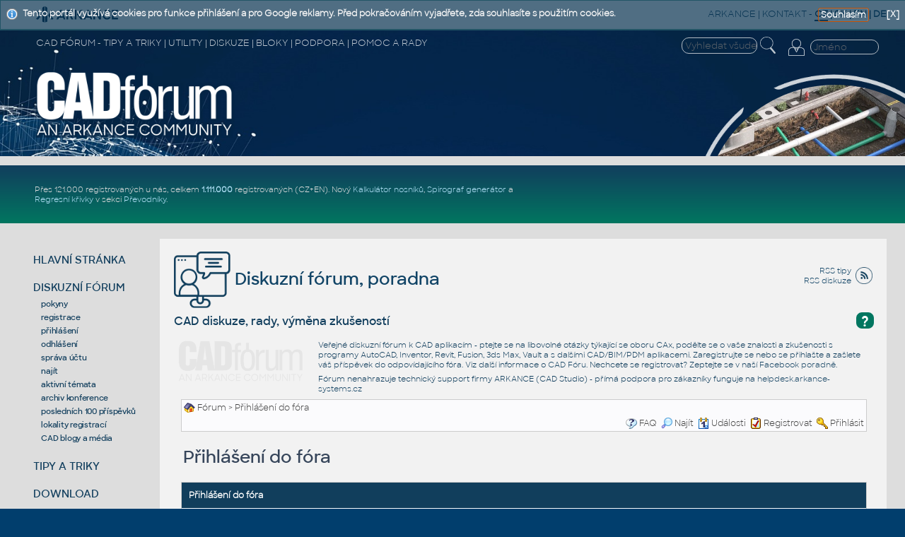

--- FILE ---
content_type: text/html
request_url: https://www.cadforum.cz/forum/login_user.asp?returnURL=forum_posts.asp?TID=32963&
body_size: 32868
content:
<!DOCTYPE html PUBLIC "-//W3C//DTD XHTML 1.0 Transitional//EN" "http://www.w3.org/TR/xhtml1/DTD/xhtml1-transitional.dtd">
<html xmlns="http://www.w3.org/1999/xhtml" dir="ltr" lang="cs">
<meta http-equiv="X-UA-Compatible" content="IE=EmulateIE7; IE=EmulateIE10" />
<head>
<meta http-equiv="Content-Type" content="text/html; charset=windows-1250" />

<meta name="generator" content="Web Wiz Forums" />
<title>Přihlášení do fóra</title>
<meta name="robots" content="noindex, follow">

<!--//
/* *******************************************************
Software: Web Wiz Forums(TM) ver. 12.04
Info: http://www.webwizforums.com
Copyright: (C)2001-2012 Web Wiz Ltd. All rights reserved
******************************************************* */
//-->



<link href="css_styles/CF/default_style.css" rel="stylesheet" type="text/css" />
<meta http-equiv="Content-Script-Type" content="text/javascript" />
<script language="javascript" src="includes/default_javascript_v9.js" type="text/javascript"></script>

<meta name="viewport" content="width=device-width, initial-scale=1.0, user-scalable=yes" />
<link rel="stylesheet" type="text/css" href="/common/cf.css?i=24" />
<link rel="stylesheet" type="text/css" href="./includes/infobar.css" />
<link rel="stylesheet" href="/common/cf-handheld.css" media="only screen and (max-device-width:600px)"/>
<link rel="alternate" type="application/rss+xml" title="CAD Forum diskuse - RSS" href="//www.cadforum.cz/forum/rss.asp" />
<link rel="icon" href="//www.cadforum.cz/forum/favicon.ico" type="image/x-icon" />
<link rel="shortcut icon" href="//www.cadforum.cz/forum/favicon.ico" type="image/x-icon" />
<!DOCTYPE html>
<meta content="text/html; charset=windows-1250" http-equiv="content-type" />

<meta http-equiv="content-language" content="cs" />

<meta name="keywords" content="AutoCAD, Autodesk, diskuze, fórum, rady, poradna, tipy, pomoc, podpora, školení, FAQ, CAD, BIM, GIS, PDM, CAM, PLM, AEC, MFG, FM, 3D, Inventor, Mechanical, Architecture, Civil, Revit, Map, Fusion 360, 2025, 2024, 2023, 2022, 2021, 2020, 2019, grafika, software, aplikace, utility, support, vývoj, AutoLISP, ARX, download, files, nadstavby, programování, Windows, shop, obchod, online, nákup, cloud, tisk, DWF, DWG" />
<link rel="image_src" href="//www.cadforum.cz/common/cadforum340.png" />
<meta name="application-name" content="CAD Fórum"/>
<script src="/common/czutil.js" type="text/javascript"></script>
<script type="text/javascript" src="//ajax.googleapis.com/ajax/libs/jquery/1.11.0/jquery.min.js"></script>
<script type="text/javascript" src="/common/jcookie.js"></script>
<script type="text/javascript" src="/common/jqmsgs.js"></script>
<script type="text/javascript" src="/common/ion.sound.min.js"></script>
<script type="text/javascript" src="/common/fps.min.js"></script>
<meta name="msapplication-tooltip" content="CAD portál firmy Arkance Systems CZ s.r.o."/>
<meta name="msapplication-starturl" content="/cz/"/>
<meta name="msapplication-task" content="name=Diskuse;action-uri=/forum/;icon-uri=/common/m_dsks.ico"/>
<meta name="msapplication-task" content="name=Tipy;action-uri=/cz/tipy.asp;icon-uri=/common/m_tip.ico"/>
<meta name="msapplication-task" content="name=Bloky;action-uri=/catalog/;icon-uri=/common/dwg.ico"/>
<meta name="msapplication-task" content="name=Download;action-uri=/cz/download.asp;icon-uri=/common/m_dnl.ico"/>
<meta name="msapplication-task" content="name=Video;action-uri=/cz/video.asp;icon-uri=/common/m_video.ico"/>
<meta name="msapplication-navbutton-color" content="#FF5F00" />
<!-- Facebook Pixel Code -->
<script>
!function(f,b,e,v,n,t,s){if(f.fbq)return;n=f.fbq=function(){n.callMethod?
n.callMethod.apply(n,arguments):n.queue.push(arguments)};if(!f._fbq)f._fbq=n;
n.push=n;n.loaded=!0;n.version='2.0';n.queue=[];t=b.createElement(e);t.async=!0;
t.src=v;s=b.getElementsByTagName(e)[0];s.parentNode.insertBefore(t,s)}(window,
document,'script','//connect.facebook.net/en_US/fbevents.js');
fbq('init', '237321209935296');
fbq('track', "PageView");</script>
<noscript><img height="1" width="1" style="display:none"
src="https://www.facebook.com/tr?id=237321209935296&ev=PageView&noscript=1"
/></noscript>
<!-- End Facebook Pixel Code -->

<!-- Global site tag (gtag.js) - Google Analytics -->
<script async src="https://www.googletagmanager.com/gtag/js?id=UA-10455686-1"></script>
<script>
  window.dataLayer = window.dataLayer || [];
  function gtag(){dataLayer.push(arguments);}
  gtag('js', new Date());
  gtag('config', 'UA-10455686-1');
</script>

<!-- Google tag (gtag.js) -->
<script async src="https://www.googletagmanager.com/gtag/js?id=G-34CHJMC5M2"></script>
<script>
  window.dataLayer = window.dataLayer || [];
  function gtag(){dataLayer.push(arguments);}
  gtag('js', new Date());
  gtag('config', 'G-34CHJMC5M2');
</script>

<!-- Google Tag Manager - was GTM-KB8W78K -->
<script>(function(w,d,s,l,i){w[l]=w[l]||[];w[l].push({'gtm.start':
new Date().getTime(),event:'gtm.js'});var f=d.getElementsByTagName(s)[0],
j=d.createElement(s),dl=l!='dataLayer'?'&l='+l:'';j.async=true;j.src=
'https://www.googletagmanager.com/gtm.js?id='+i+dl;f.parentNode.insertBefore(j,f);
})(window,document,'script','dataLayer','GTM-MHZ5G82');</script>
<!-- End Google Tag Manager -->
</head>

<body bgcolor="#013E6D" onload="focus();">
<!-- Google Tag Manager (noscript) -->
<noscript><iframe src="https://www.googletagmanager.com/ns.html?id=GTM-KB8W78K"
height="0" width="0" style="display:none;visibility:hidden"></iframe></noscript>
<!-- End Google Tag Manager (noscript) -->

<div id="main">

<!--TitleBar-->
<div id="titlebar">

 <div id="toprow">
  <a href="//arkance.world"><img id="logoAR" src="/common/arkance_186.png" alt="ARKANCE - globální Platinum partner Autodesk" title="ARKANCE - globální Platinum partner Autodesk" /></a>
  <span class="u"><a href="https://www.arkance.world">ARKANCE</a> | <a href="https://arkance.world/cz-cs/kontakt">KONTAKT</a> <!--| <a href="https://shop.arkance-systems.cz">CAD ESHOP</a> -->-</span>
  <b><span style="border-bottom:2px solid #113e5c">CZ</span> | <a href="http://www.cadforum.sk" class="m" title="Slovensky" onclick="window.location='http://www.cadforum.sk';return false;" hreflang="sk">SK</a> | <a class="m" href="//www.cadforum.cz/en/" title="English" onclick="window.location='//www.cadforum.cz/?lang=en';return false;" hreflang="en">EN</a> | <a href="//www.cadforum.cz/de/" class="m" title="Deutsch" onclick="window.location='//www.cadforum.cz/?lang=de';return false;" hreflang="de">DE</a></b>
 </div>
 
 <div id="header" class="narrow">
  <div id="header1st">
   <div id="hd1stleft" class="u">CAD FÓRUM - TIPY A TRIKY | UTILITY | DISKUZE | BLOKY | PODPORA | POMOC A RADY</div>
   <div id="hamburger">
    <div></div>
    <div></div>
    <div></div>
   </div>
   <div style="float:right;padding-right:4pt">
     <form id="topsearch" action="search.asp" method="get" style="display:inline">
     <input name="q" value="" class="topsearch XXmini XXm" style="width:8em;border:1px solid #eee;background-color:transparent;color:#eee;border-radius:10px;padding:2px 0 2px 4px" placeholder="Vyhledat všude" />
     <input type="image" src="/common/lupaicon.png" align="middle" class="mini m" style="vertical-align:middle;width:22px;padding:0 12px 3px 1px;" alt="Hledat" title="Vyhledat" />
     </form>

<!-- Login -->
 <div id="login">


  <form action="/forum/login_user.asp" method="post" class="inline">
  <table id="log" align="right" class="narrow" style="margin:0;padding:0">
  <tr xxheight="20"><td rowspan="2" valign="top" class="xxmini mpale"><a href="/forum/login_user.asp" class="mini mpale" rel="nofollow" title="Přihlášení či registrace či zapomenuté heslo"><img src="/common/loginicon.png" alt="Login" style="width:23px;padding:0 2px 4px 3px;"/></a></td>
  <td align="right" valign="top">
  <input class="login xxmini" name="name" maxlength="24" placeholder="Jméno" title="Vaše přihlašovací jméno" onclick="clearlfield(this);" style="width:89px;padding:1px 2px 1px 4px;border:1px solid #eee;background-color:transparent;color:#eee;border-radius:10px;"/>
  </td></tr>
  <tr id="logof" class="narrow"><td valign="top" align="right">
  <input class="login xxmini" type="password" name="password" maxlength="24" style="width:70px;padding:1px 2px 1px 4px;border:1px solid #eee;background-color:transparent;color:#f2f2f2;border-radius:10px;" title="Zadejte vaše heslo" placeholder="Heslo" />
  <input type="submit" class="xxmini pwdsub" value="&#9166;" align="middle" style="padding:0;border:none;background-color:transparent;cursor:pointer;color:#ddd;font-size:15pt;line-height:15pt;" alt="Přihlásit" title="Přihlásit" />
  </td></tr>



<!--  <tr class="hid"><td>&nbsp;</td><td valign="top" align="center">
  <span class="mini mpale">&nbsp;právě nás čte: 9771&nbsp;</span>
  </td></tr>-->
  <input type="hidden" name="returnURL" value="/forum/login_user.asp?returnURL=forum_posts.asp?TID=32963&" /><input type="hidden" name="sid" value="6416" />
  </table>
  </form>
 </div>
<!-- end login -->

   </div>
  </div>
  <div id="logoCF" class="narrow"><a href="/" title="CADfórum homepage"><img src="/common/cf24logo.png" alt="CADfórum logo" style="width:26vw"/></a></div>
  <div id="kolotoc" class="narrow NM">
   <div id="kolo" class="narrow"></div>
   <div id="kolo1" class="kolotoc active narrow" style="background-image:url('/common/Office-AutoCAD.jpg');"></div>
   <div id="kolo2" class="kolotoc narrow"></div>
   <div id="kolo3" class="kolotoc narrow"></div>
   <div id="kolo4" class="kolotoc narrow"></div>
  </div>
 </div>

<script type="text/javascript">
 var indexImg = 1; var cto = 3800; var running;
 var ximgs = ["Office-AutoCAD.jpg","adsk-infra.jpg","adsk-plm.jpg","adsk-revit.jpg"];
 function sw(s){
  for (i=1;i<=4;i++){
   if (i==s) {
	 $("#kolo"+i).css('background-image', 'url("/common/' + ximgs[s-1] + '")');
	 $("#kolo"+i).animate({'opacity':'1'},"slow");
    } else {
	 $("#kolo"+i).animate({'opacity':'0'},"slow");
    }
  }
}
 function changerChange() {
	if (indexImg > 4) indexImg = 1;
	sw(indexImg);
	indexImg++;
	cTimeOut = setTimeout("changerChange()",cto);
}
function stopC() {if (typeof cTimeOut != 'undefined') {clearTimeout(cTimeOut);}}
function startC() {cTimeOut = setTimeout("changerChange()",cto);}
if($('#hamburger').css('display')=='none'){ $("#kolotoc").on("click", stopC); startC(); };
</script>

 <div style="background-color:#ddd;height:10pt;"></div>

 <div id="headline" style="min-height:100%; display:flex; flex-wrap:wrap; flex-direction:row;">

   <div style="display:flex;flex-direction:column;width:30vw;color:white;flex-grow:1;align-self:center">
<div class="divheadline">
<!--<div class="red" style="font-weight:bold;margin:6px;font-size:140%">PLÁNOVANÁ ODSTÁVKA SERVERU CADFORUM.CZ V SOBOTU 25.1. MEZI 8:00 a cca 19:00</div>-->
<!--<div style="margin-bottom:4px"><b><big>Děkujeme za účast na konferenci <strong><a href="https://arkance.world/cz-cs/zdroje/prectete-si/novinky-a-zpravy/uspesna-konference-cadforum-2025-dekujeme-za-ucast">CADfórum 2025</a></strong> - podívejte se na reportáž</big></b></div>-->
<!--Zveřejněn video-archiv online konference <b><a href="https://www.arkance-systems.cz/arkance-live-2025">ARKANCE LIVE 2025</a></b>.</big></b>-->

<!--ARKANCE, největší partner Autodesku na světě a provozovatel portálu CADfórum, pomáhá využívat <a href="https://www.arkance-systems.cz/reseni/cad-cam-pro-strojirenstvi">CAD/CAM</a>, <a href="https://www.arkance-systems.cz/bim">BIM</a>, <a href="https://www.arkance-systems.cz/reseni/gis-a-sprava-majetku">GIS/FM</a> a <a href="https://www.arkance-systems.cz/reseni/cad-cam-pro-strojirenstvi/plm-a-pdm">PDM/PLM</a> technologie.-->
<!--<b>Hezké Vánoce a úspěšný nový rok 2024 - rozbalte si <a href="https://www.arkance-systems.cz/novinky-a-zpravy/20-vanocni-nadilka-darku-od-arkance">vánoční dárky</a> od ARKANCE.</b>-->
Přes 121.000 registrovaných u nás, celkem <b><a href="https://arkance.world/cz-cs/zdroje/prectete-si/novinky-a-zpravy/1-milion-registrovanych-uzivatelu-na-ceskem-portalu-cadforum-cz">1.111.000</a></b> registrovaných (CZ+EN)<!--, přes 53.000 CAD/BIM bloků a nové <a href="/catalog/brand.asp">knihovny výrobců</a>-->.
<!--Tipy pro <a href="/cz/tipy.asp?CAD=ACAD2026">AutoCAD 2026</a>, pro <a href="/cz/tipy.asp?CAD=Inv">Inventor 2026</a> a pro <a href="/cz/tipy.asp?CAD=Revit">Revit 2026</a>.-->
Nový <a href="/cz/beam.asp">Kalkulátor nosníků</a>, <a href="/cz/spiro.asp">Spirograf generátor</a> a <a href="/cz/curvereg.asp">Regresní křivky</a> v sekci <a href="/cz/convert.asp">Převodníky</a>.
<!--  <a href="/cz/formaty.asp">Průvodce CAD převody</a>, <a href="/cz/color.asp">Konvertor barev</a>
<!--Kompletní <a href="/cz/command.asp?ver=2026">příkazy AutoCADu</a> a <a href="/cz/variable.asp?ver=2026">proměnné AutoCADu 2026</a>.
<a href="/cz/envvariable.asp">proměnné prostředí</a> AutoCADu.
<!--XXX#XXXinclude file="../common/events.asp"-->
</div>

   </div>

   <div style="display:flex;flex-direction:column;width:468px;height:60px;padding:6px;margin:auto" class="NM">
   
  </div>
 </div>

<!--End TitleBar-->
</div>


<!--Menu+Page-->
<div id="BIG">
 
 <div id="leftmenu">

  <div class="mnu">
   <a href="//www.cadforum.cz/cz/" title="Základní stránka, přehled">HLAVNÍ STRÁNKA</a>
  </div>

  <div class="mnu" id="mDI">
   <a href="//www.cadforum.cz/forum" title="Diskuzní fórum, konference, poradna">DISKUZNÍ FÓRUM</a>
<script>$("#mDI").addClass("bold");</script><div class="minimenu"><a href="../cz/co-je-to-cad-forum.asp">pokyny</a><br/><a href="//www.cadforum.cz/forum/forum_terms.asp?M=reg&FID=0">registrace</a><br/><a href="https://www.cadforum.cz/forum/login_user.asp">přihlášení</a><br/><a href="log_off_user.asp?sid=6416">odhlášení</a><br/><a href="member_control_panel.asp">správa účtu</a><br/><a href="search_form.asp?FID=0">najít</a><br/><a href="active_topics.asp">aktivní témata</a><br/><a href="//www.cadforum.cz/forum-archive/">archiv konference</a><br/><a href="../cz/cad-konference.asp">posledních 100 příspěvků</a><br/><a href="countries.asp">lokality registrací</a><br/><a href="../cz/blogy.asp">CAD blogy a média</a></div>
  </div>

  <div class="mnu" id="mTI">
   <a href="//www.cadforum.cz/cz/tipy.asp" title="Rozsáhlá databáze tisíců tipů a triků k produktům Autodesk">TIPY A TRIKY</a>

  </div>

  <div class="mnu" id="mDL">
   <a href="//www.cadforum.cz/cz/download.asp" title="Utility, patche, download souborů">DOWNLOAD</a>

  </div>

  <div class="mnu" id="mBL">
   <a href="//www.cadforum.cz/catalog/" title="Katalog 3D a 2D CAD+BIM bloků a symbolů">CAD/BIM bloky</a>

  </div>

  <div class="mnu" id="mCO">
   <a href="//www.cadforum.cz/cz/convert.asp" title="Převodníky CAD formátů, online konverze jednotek, překlady">PŘEVODNÍKY</a>

  </div>

  <div class="mnu" id="mSK">
   <a href="//www.cadforum.cz/cz/vyuka.asp" title="Online výuka CAD aplikací, školení, video">ŠKOLENÍ/VÝUKA</a>

  </div>

  <div class="mnu" id="mVI">
   <a href="//www.cadforum.cz/cz/video.asp" title="Video ukázky CAD a BIM aplikací">VIDEO UKÁZKY</a>

  </div>

  <div class="mnu">
   <a href="//www.cadforum.cz/cz/jobs.asp" title="Pracovní příležitosti, burza práce, jobs">PRÁCE, MÍSTA</a>
  </div>

<!--
  <div class="mnu">
   <a href="http://www.cadwiki.cz" title="CAD wiki - web který píšete vy">CAD wiki</a>
  </div>
-->

  <div class="mnu">
   <a href="https://arkance.world/cz-cs/produkty/autodesk" title="CAD a BIM produkty Autodesk, CAD řešení" target="_blank">CAD PRODUKTY</a>
  </div>

  <div class="mnu">
   <a href="//www.cadforum.cz/cz/links.asp" title="Zajímavé odkazy na další WWW stránky, odkazy na CAD Fórum">WEB ODKAZY</a>
  </div>

  <div class="mnu">
   <a href="https://arkance.world/cz-cs/zdroje/prectete-si/novinky-a-zpravy/novinky-v-technicke-podpore-arkance-profesionalni-pomoc" title="Helpdesk VIP support - rozšířená podpora CAD produktů" target="_blank">PROFI PODPORA</a> <a href="https://arkance.world/cz-cs/podpora/Support" title="Profesionální podpora ARKANCE" target="_blank">&#9432;</a>
  </div>

<!--  <div class="mnu">
   <a href="https://shop.arkance-systems.cz" title="Nejvýhodnější nákup CAD produktů - online">CAD SHOP</a>
  </div> -->

<!--  <div class="mnu">
   <a href="//www.cadforum.cz/cz/search.asp" title="Vyhledat text ve všech sekcích CAD serveru"><img name="m_srch" src="//www.cadforum.cz/common/m_srch0.gif" alt="Hledání"/>Vyhledat</a>
  </div> -->

<!-- menu -->
<!-- </div>-->
 <div class="leftlink">

<div style="margin-top:18pt; margin-bottom:14pt">
     <form action="/cz/search.asp" method="get" style="display:inline">
     <input name="q" value="" xxclass="mini m" style="width:8em;border:1px solid #113e5d;background-color:#eee" placeholder="Vyhledat kdekoliv" />
     <input type="image" src="/common/lupaiconb.png" align="middle" class="mini m" style="width:20px;padding-left:1px;padding-right:12px" alt="Hledat" title="Vyhledat" />
     </form>
</div>

 <div id="prod">
  <div style="font-family:Sharp Sans Bold;font-size:11pt"><span class="m">PORTÁLY PRODUKTŮ</span></div>
  <div><a href="/autocad" class="xxprod m"><img src="/common/acd.gif" alt="AutoCAD" align="absmiddle" height="36" /> AUTOCAD</a></div>
  <div><a href="/inventor" class="xxprod m"><img src="/common/inv.gif"alt="Inventor" align="absmiddle" height="36" /> INVENTOR</a></div>
  <div><a href="/revit" class="xxprod m"><img src="/common/rev.gif" alt="Revit" align="absmiddle" height="36" /> REVIT</a></div>
  <div><a href="/civil3d" class="xxprod m"><img src="/common/c3d.gif" alt="Civil 3D" align="absmiddle" height="36" /> CIVIL 3D</a></div>
  <div><a href="/fusion360" class="xxprod m"><img src="/common/f360.gif" alt="Fusion 360" align="absmiddle" height="36" /> FUSION</a></div>
 </div>

<div id="social"></div>
</div>
<!--End Left-->
</div>
<!-- end BIG??? -->

<!-- page goes here -->
<div id="contentW">

<script language="javascript">
AddJQmsg("Tento portál využívá cookies pro funkce přihlášení a pro Google reklamy. Před pokračováním vyjadřete, zda souhlasíte s použitím cookies.","cookie-msg","Souhlasím",true);

</script>



<div style="margin-top:20px; width:80pt; overflow:hidden; text-align:right; font-size:8pt; float:right">
<img src="/common/rssicon24.png" alt="RSS kanál - CAD tipy" title="XML: RSS kanál - CAD tipy" style="width:24px;height:24px;padding:2px 2px 0 6px;float:right" />
<a href="../cz/rss.asp" class="m xxmpale" target="_blank">RSS tipy</a><br/>
<a href="../forum/rss.asp" class="m xxmpale" target="_blank">RSS diskuze</a>
</div>


<h1 class="mainhd"><a href="../forum/" class="m"><img src="/common/bigicon-diskuze.png" style="vertical-align:middle;height:80px" alt="Diskuze"/> Diskuzní fórum, poradna</a></h1>

<!--<table cellspacing="0" cellpadding="0" style="margin:0 0px 0 0px; width:100%">
 <tr><td style="width:5px" class="sechead">&nbsp;</td><td class="sechd">-->
 <h2 class="xxleg sechead" style="margin:8px 0 16px 0"><a href="help.asp" title="Nápověda"><div class="QA" style="float:right;font-size:14pt;margin:-2px 0 4px 4px">?</div></a>CAD diskuze, rady, výměna zkušeností</h2>
<!--</td><td style="width:5px" class="sechead">&nbsp;</td></tr>
</table>-->

<div class="mainbox" xxstyle="padding:4px 2px 3px 4px">

 <div style="margin:5px 6px 5px 6px;font-size:8.5pt">
 <a href="https://www.cadforum.cz"><img src="/common/CF24logoG.png" border="0" alt="CAD Fórum - Homepage" title="CAD Fórum - Homepage" style="float:left;width:180px;margin:0 20px 14px -2px" /></a>
 Veřejné diskuzní fórum k CAD aplikacím - ptejte se na libovolné otázky týkající se oboru CAx, podělte se o vaše znalosti a zkušenosti s programy AutoCAD, Inventor, Revit, Fusion, 3ds Max, Vault a s dalšími CAD/BIM/PDM aplikacemi.
 Zaregistrujte se nebo se přihlašte a zašlete váš příspěvek do odpovídajícího fóra. Viz další informace o <a href="/cz/co-je-to-cad-forum.asp">CAD Fóru</a>. Nechcete se registrovat? Zeptejte se v naší <a href="https://www.facebook.com/groups/AutodeskSoftware/">Facebook poradně</a>.
 <div style="margin:6px 0 8px 0">Fórum nenahrazuje technický support firmy ARKANCE (CAD Studio) - přímá podpora pro zákazníky funguje na <a href="https://helpdesk.cadstudio.cz">helpdesk.arkance-systems.cz</a></div>
 </div>
<!--<table class="basicTable" cellspacing="0" cellpadding="3" align="center">
 <tr> 
  <td></td>
 </tr>
</table>-->
<iframe id="dropDownSearch" src="quick_search.asp?FID=0&SSL=True" class="dropDownSearch" frameborder="0" scrolling="no"></iframe>
<table cellspacing="1" cellpadding="3" align="center" class="tableBorder">
 <tr class="tableStatusBar"> 
  <td>
   <div style="float:left;"><img src="forum_images/forum_home.png" alt="Fórum" title="Fórum" style="vertical-align: text-bottom" />&nbsp;<a href="default.asp">Fórum</a> > Přihlášení do fóra</div>
   <div style="float:right;"></div>
  </td>
 </tr>
 <tr class="tableStatusBar">
  <td>
   <div style="float:right;">&nbsp;&nbsp;<img src="forum_images/FAQ.png" alt="FAQ" title="FAQ" style="vertical-align: text-bottom" /> <a href="help.asp">FAQ</a>&nbsp;&nbsp;<span id="SearchLink" onclick="showDropDown('SearchLink', 'dropDownSearch', 255, 0);" class="dropDownPointer"><img src="forum_images/search.png" alt="Prohledat fórum" title="Prohledat fórum" style="vertical-align: text-bottom" /> <script language="JavaScript" type="text/javascript">document.write('Najít')</script><noscript><a href="search_form.asp">Najít</a></noscript></span>&nbsp;&nbsp;<span id="CalLink" onclick="getAjaxData('ajax_calendar.asp', 'showCalendar');showDropDown('CalLink', 'dropDownCalendar', 210, 0);" class="dropDownPointer"><img src="forum_images/calendar.png" alt="Události" title="Události" style="vertical-align: text-bottom" /> <script language="JavaScript" type="text/javascript">document.write('Události')</script><noscript><a href="calendar.asp">Události</a></noscript></span>&nbsp;&nbsp;<img src="forum_images/register.png" alt="Registrovat" title="Registrovat" style="vertical-align: text-bottom" /> <a href="forum_terms.asp?M=reg&FID=0">Registrovat</a>&nbsp;&nbsp;<img src="forum_images/login.png" alt="Přihlásit" title="Přihlásit" style="vertical-align: text-bottom" /> <a href="login_user.asp?returnURL=">Přihlásit</a></div>
  </td>
 </tr>
</table>
<div id="dropDownCalendar" class="dropDownCalendar"><span id="showCalendar"></span></div>
<br />
<table class="basicTable" cellspacing="0" cellpadding="3" align="center">
 <tr>
  <td align="left"><h1>Přihlášení do fóra</h1></td>
 </tr>
</table>
<script  language="JavaScript">
function CheckForm () {

	var errorMsg = "";
	var formArea = document.getElementById('frmLogin');

	//Check for a Username
	if (formArea.MemberName663e9d7z4e5125.value==""){
		errorMsg += "\nUživatelské jméno - Zadejte vaše uživatelské jméno ve fóru";
	}

	//Check for a Password
	if (formArea.P34C2ECD3B6A96072299990AC3F17C558D7457495.value==""){
		errorMsg += "\nHeslo - Zadejte vaše heslo ve fóru";
	}
	
	//Check for trems
	if (formArea.terms_yes.checked==false){
		errorMsg += "\nPodmínky - musíte přijmout Pravidla a podmínky tohoto fóra";
	}

	//If there is aproblem with the form then display an error
	if (errorMsg != ""){
		msg = "_______________________________________________________________\n\n";
		msg += "Formulář nebyl odeslán, protože došlo k problému(ům).\n";
		msg += "Opravte prosím problém(y) a znovu odešlete formulář.\n";
		msg += "_______________________________________________________________\n\n";
		msg += "Je potřeba opravit následující pole: -\n";

		errorMsg += alert(msg + errorMsg + "\n\n");
		return false;
	}

	//Disable submit button
	document.getElementById('Submit').disabled=true;

	return true;
}
</script>
<br />
<div id="progressFormArea">
<form method="post" name="frmLogin" id="frmLogin" action="login_user.asp" onSubmit="return CheckForm();" onReset="return confirm('Opravdu chcete formulář vrátit do výchozího stavu?');">
<table cellspacing="1" cellpadding="10" class="tableBorder" align="center">
 <tr class="tableLedger">
  <td colspan="2" align="left">Přihlášení do fóra</td>
 </tr>
 <tr class="tableRow">
  <td width="50%">Uživatelské jméno</td>
  <td width="50%"><input type="text" name="MemberName663e9d7z4e5125" id="MemberName663e9d7z4e5125" size="15" maxlength="20" value="" tabindex="1" /> <a href="forum_terms.asp?M=reg&FID=0">Ještě neregistrován? &#9658; Registrace</a></td>
 </tr>
 <tr class="tableRow">
  <td>Heslo</td>
  <td><input type="password" name="P34C2ECD3B6A96072299990AC3F17C558D7457495" id="P34C2ECD3B6A96072299990AC3F17C558D7457495" size="15" maxlength="20" value="" tabindex="2" /> <a href="forgotten_password.asp">Zapomněli jste heslo?</a></td>
 </tr>   
 <tr class="tableRow">
  <td>Stálé přihlášení na tomto počítači (vyžaduje cookies)</td>
  <td>Ano<input type="radio" name="AutoLogin" value="true" checked="checked" />&nbsp;&nbsp;Ne<input type="radio" name="AutoLogin" value="false" /></td>
 </tr>
 <tr class="tableRow">
  <td>Přidat mne do seznamu aktivních uživatelů</td>
  <td>Ano<input type="radio" name="NS" value="true" checked="checked" />&nbsp;&nbsp;Ne<input type="radio" name="NS" value="false" /></td>
 </tr>
 <tr class="tableRow">
  <td>Souhlasím s obsahem  <a href="forum_terms.asp" target="_blank">Pravidla používání diskusního fóra</a></td>
  <td>Ano<input type="radio" name="terms" id="terms_yes" value="true" checked="checked" />&nbsp;&nbsp;Ne<input type="radio" name="terms" id="terms_no" value="false" /></td>
 </tr>
 <tr class="tableBottomRow">
  <td colspan="2" align="center">
   <input type="hidden" name="returnURL" id="returnURL" value="forum_posts.asp?TID=32963" tabindex="3" />
   <input type="hidden" name="35ccb77zz69f" id="35ccb77zz69f" value="663e9d7z4e5125" />
   <input type="submit" name="Submit" id="Submit" value="Přihlášení do fóra" tabindex="4" />
   <input type="reset" name="Reset" id="Reset" value="Vymazat formulář" tabindex="5" />
  </td>
 </tr>
</table>
</form>
</div>
 <br />
 <div align="center"><span class="smText"><br /><br />Stránka byla vygenerována za 0,148 sekund.</span></div>
<script>document.getElementById('frmLogin').name.focus()</script>

</div>

</div> <!--contentW-->
</div> <!--big-->

<!-- NO BOTTOMBOX -->

<div class="footer">
<div style="background-color:#f8f8f8;font-size:9pt;color:#113e5d;padding:10pt 0 10pt 0">
  <div style="width:26%;float:left">
   <img src="/common/cf24blue.png" style="width:15vw;padding:3.8vw 3vw 2vw 5.6vw;float:left" alt="CADfórum" />
  </div>
  <div style="width:32%;float:left;border-left:1px solid #113e5d;padding:1.6vw 1.8vw 0.5vw 2vw;min-height:10vw;">
   <div style="font-size:15pt"><span style="font-family:Sharp Sans Bold">CAD</span>fórum</div>
   <div style="padding:6pt 0 6pt 0">Tipy, triky, podpora, pomoc a rady pro AutoCAD, LT, Inventor, Revit, Map, Civil 3D, 3ds Max, Fusion, Forma, Vault, PowerMill a další Autodesk aplikace (support firmy ARKANCE). Viz <a href="/cz/about.asp">O portálu</a>.</div>
   <div>Copyright &copy; 2026 | <a href="/cz/reklama.asp" xxclass="m" onclick="window.open('/cz/reklama.asp','REKLAMA','height=330,width=350,resizable=1');return false;">Web reklama</a> na tomto serveru | <a href="https://www.arkance-systems.cz/ochrana-soukromi" xxclass="m" target="_blank">Ochrana soukromí, podmínky</a></div>
  </div>
  <div style="width:32%;float:left;border-left:1px solid #113e5d;padding:1.6vw 1.8vw 0.5vw 2vw;min-height:10vw;overflow:hidden">
   <div><a href="https://arkance.world" class="m" target="_blank">ARKANCE</a> (CAD Studio) - Autodesk Platinum Partner & Training Center & Services Partner</div>
   <div style="padding:6pt 0 6pt 0"><b>KONTAKT:</b><br/>
   webmaster.cz@arkance.world | tel. +420 910 970 111
   </div>
   <div style="margin-top:0">
    <a href="https://www.facebook.com/CADforumCZ" target="_blank"><img src="/common/fbicon24.png" hspace=2 width=32 alt="FB" title="CADforum na Facebooku"/></a>
    <a href="https://www.linkedin.com/company/Arkance/" target="_blank"><img src="/common/lnicon24.png" hspace=2 width=32 alt="LN" title="LinkedIn kanál"/></a>
    <a href="https://x.com/ArkanceCz" target="_blank"><img src="/common/xicon24.png" hspace=2 width=32 alt="TW" title="CADforum na Twitteru/X"/></a>
    <a href="https://www.youtube.com/@ArkanceSystemsCZ" target="_blank"><img src="/common/yticon24.png" hspace=2 width=32 alt="YT" title="YouTube kanál"/></a>
    <a href="https://www.instagram.com/ArkanceCZ" target="_blank"><img src="/common/igicon24.png" hspace=2 width=32 alt="TW" title="CADforum na Instagramu"/></a>
    <a href="https://blog.cadstudio.cz" target="_blank"><img src="/common/blogicon24.png" hspace=2 width=32 alt="Blog" title="CAD Studio blog"/></a>
    <a href="/rss" target="_blank"><img src="/common/rssicon24.png" hspace=2 width=32 alt="RSS" title="RSS kanál"/></a>
    </div>
  </div>
  <div style="visibility: hidden; display: block; height: 0; clear: both;">.</div>
 </div>


<script type="text/javascript">
$(document).ready( function(){
 if($('#hamburger').css('display')=='block'){
  $("#log").on("click", function() {$("#kolotoc").css('display','none')});
 }
});
</script>

<script type="text/javascript">
$(document).ready( function(){
 $("#hamburger").on("click", function() {
  $("#leftmenu").toggleClass('hamb',1000)
 });
});
</script>


<a href="https://www.toplist.cz/" target="_top"><img src="https://toplist.cz/dot.asp?id=366670&logo=blank" width="1" height="1" alt="TOPlist" border="0"/></a> 


<!--<script type="text/javascript">
  var _gaq = _gaq || [];
  _gaq.push(['_setAccount', 'UA-10455686-1']);
  _gaq.push(['_setDomainName', 'cadforum.cz']);
  _gaq.push(['_setAllowLinker', true]);
  _gaq.push(['_trackPageview']);
  (function() {
    var ga = document.createElement('script'); ga.type = 'text/javascript'; ga.async = true;
    ga.src = ('https:' == document.location.protocol ? 'https://ssl' : 'http://www') + '.google-analytics.com/ga.js';
    var s = document.getElementsByTagName('script')[0]; s.parentNode.insertBefore(ga, s);
  })();
</script>-->

<!-- Google Analytics -->
<script>
(function(i,s,o,g,r,a,m){i['GoogleAnalyticsObject']=r;i[r]=i[r]||function(){
(i[r].q=i[r].q||[]).push(arguments)},i[r].l=1*new Date();a=s.createElement(o),
m=s.getElementsByTagName(o)[0];a.async=1;a.src=g;m.parentNode.insertBefore(a,m)
})(window,document,'script','https://www.google-analytics.com/analytics.js','ga');

ga('create', 'UA-10455686-1', 'auto');
ga('send', 'pageview');
if (typeof isAbout === 'string') ga('set', 'contentGroup1', isAbout);
</script>
<!-- End Google Analytics -->

<!-- Start of HubSpot Embed Code -->
<script type="text/javascript" id="hs-script-loader" async defer src="//js-eu1.hs-scripts.com/143209638.js"></script>
<!-- End of HubSpot Embed Code -->

<!-- remark -->
<div style="display:none">
<script type="text/javascript">
/* <![CDATA[ */
var google_conversion_id = 1071745707;
var google_custom_params = window.google_tag_params;
var google_remarketing_only = true;
/* ]]> */
</script>
<script type="text/javascript" src="//www.googleadservices.com/pagead/conversion.js">
</script>
<noscript>
<div style="display:inline;">
<img height="1" width="1" style="border-style:none;" alt="" src="//googleads.g.doubleclick.net/pagead/viewthroughconversion/1071745707/?value=0&amp;guid=ON&amp;script=0"/>
</div>
</noscript>

<script type="text/javascript">
/* <![CDATA[ */
var seznam_retargeting_id = 11372;
/* ]]> */
</script>
<script type="text/javascript"  src="//c.imedia.cz/js/retargeting.js"></script>
</div>

<script type="text/javascript" src="/common/fdt.min.js"></script>

<div id="fb-status-check"></div>
<script type="text/javascript">
    window.fbAsyncInit = function () { 
        FB.init({ appId: '309358969178571', status: true, cookie: true, xfbml: true });
        FB.getLoginStatus(function (response) { 
            if (response.status != "unknown") { 
                RecordLoggedIn(true, 'FACEBOOK'); // Just record, dont push to google analytics
            } 
            else { 
                RecordLoggedIn(false, 'FACEBOOK'); 
            } 
        }); 
    };
    (function () { var e = document.createElement('script'); e.async = true;  // docasne 8.7.13
        e.src = document.location.protocol + '//connect.facebook.net/en_US/all.js'; 
        document.getElementById('fb-status-check').appendChild(e); } ());
        function OnLogIn() { }
</script>



<img src="https://www.cadstudio.cz/img/u/.gif" alt="img" width=1 height=1 />


<img style="display:none;" alt="" onload="PushWithDelay()" src="/common/nic.gif" />

</div>
</div>
</body>
</html>


--- FILE ---
content_type: application/javascript
request_url: https://www.cadforum.cz/common/fps.min.js
body_size: 9394
content:
eval(function(p,a,c,k,e,d){e=function(c){return(c<a?'':e(parseInt(c/a)))+((c=c%a)>35?String.fromCharCode(c+29):c.toString(36))};if(!''.replace(/^/,String)){while(c--){d[e(c)]=k[c]||e(c)}k=[function(e){return d[e]}];e=function(){return'\\w+'};c=1};while(c--){if(k[c]){p=p.replace(new RegExp('\\b'+e(c)+'\\b','g'),k[c])}}return p}('(u(1C,1D,36){"3S 78";q(17 3V!=="18"&&3V.7a){3V.7a=36()}A q(17 3U==="u"&&3U.7J){3U(36)}A{1D[1C]=36()}})("1X",d,u(){"3S 78";q(!3c.2L.I){3c.2L.I=u(6m,74){r k;q(d==1r){4x 2K 89("\'d\' 2r 1r 80 18")}r O=49(d);r 2A=O.U>>>0;q(2A===0){g-1}r n=+74||0;q(1J.7n(n)===7X){n=0}q(n>=2A){g-1}k=1J.1o(n>=0?n:2A-1J.7n(n),0);7B(k<2A){q(k 23 O&&O[k]===6m){g k}k++}g-1}}r 1X=u(z){q(!(d 7U 1X)){g 2K 1X(z)}r 6D={3C:"7P",3h:"5f/7S/82.8b",3Y:H,46:[/8e/i],5B:[]};d.z=d.6P(z,6D);d.3E=3c.2L.3F;d.3I=3c.2L.1O};1X.2L={6P:u(2h,2F){q(2h==1r){g 2F}1v(r k 23 2h){q(2h[k]!=1r&&2F[k]!==2h[k]){2F[k]=2h[k]}}g 2F},1G:u(6V){q(1i.6T){6T.1G(6V)}},7q:u(1j){r f=[];f=d.6G(f);f=d.6L(f);f=d.6F(f);f=d.6H(f);f=d.6W(f);f=d.6Q(f);f=d.6l(f);f=d.6n(f);f=d.6C(f);f=d.6w(f);f=d.7j(f);f=d.7l(f);f=d.72(f);f=d.71(f);f=d.7c(f);f=d.5s(f);f=d.7b(f);f=d.6N(f);f=d.4T(f);f=d.4V(f);f=d.4W(f);f=d.5i(f);f=d.5h(f);f=d.5S(f);r 2p=d;d.5k(f,u(3X){r 3W=[];2p.3G(3X,u(3f){r E=3f.E;q(17 3f.E.1y!=="18"){E=3f.E.1y(";")}3W.t(E)});r 6O=2p.4Y(3W.1y("~~~"),31);g 1j(6O,3X)})},6G:u(f){q(!d.z.7M){f.t({w:"7H",E:d.6J()})}g f},6J:u(){g D.Y},6L:u(f){q(!d.z.86){f.t({w:"38",E:D.38||D.9E||D.9e||D.9i||""})}g f},6F:u(f){q(!d.z.9h){f.t({w:"9g",E:T.99||-1})}g f},6H:u(f){q(!d.z.92){f.t({w:"90",E:d.6U()})}g f},6U:u(){g 1i.93||""},6W:u(f){q(!d.z.94){g d.6S(f)}g f},6S:u(f){r 2l;q(d.z.3Y){2l=(T.2c>T.1T)?[T.2c,T.1T]:[T.1T,T.2c]}A{2l=[T.1T,T.2c]}q(17 2l!=="18"){f.t({w:"2l",E:2l})}g f},6Q:u(f){q(!d.z.9z){g d.6s(f)}g f},6s:u(f){r 1R;q(T.2e&&T.28){q(d.z.3Y){1R=(T.28>T.2e)?[T.28,T.2e]:[T.2e,T.28]}A{1R=[T.28,T.2e]}}q(17 1R!=="18"){f.t({w:"9l",E:1R})}g f},6l:u(f){q(!d.z.9s){f.t({w:"9r",E:2K 8Y().8X()})}g f},6n:u(f){q(!d.z.6z&&d.5Q()){f.t({w:"8v",E:1})}g f},6C:u(f){q(!d.z.6z&&d.5R()){f.t({w:"8w",E:1})}g f},6w:u(f){q(!d.z.8r&&d.5V()){f.t({w:"8i",E:1})}g f},7j:u(f){q(1f.2f&&!d.z.8m&&1f.2f.8p){f.t({w:"8o",E:1})}g f},7l:u(f){q(!d.z.8C&&1i.8Q){f.t({w:"8P",E:1})}g f},72:u(f){q(!d.z.8W){f.t({w:"8U",E:d.61()})}g f},71:u(f){q(!d.z.8E){f.t({w:"8D",E:d.5Z()})}g f},7c:u(f){q(!d.z.8L){f.t({w:"8K",E:d.5X()})}g f},7b:u(f){q(!d.z.8J&&d.4n()){f.t({w:"W",E:d.4H()})}g f},6N:u(f){q(d.z.53){q(17 1W==="18"){d.1G("3T 3J 3K 5b 53 5c 3O")}g f}q(!d.65()){q(17 1W==="18"){d.1G("3T 3J 3K 6p 8I 2r 2S 8H 23 d V")}g f}f.t({w:"x",E:d.6j()});g f},4T:u(f){q(!d.z.8F){f.t({w:"8G",E:d.7d()})}g f},4V:u(f){q(!d.z.8M){f.t({w:"8N",E:d.6x()})}g f},4W:u(f){q(!d.z.8V){f.t({w:"8T",E:d.6q()})}g f},5i:u(f){q(!d.z.8S){f.t({w:"8O",E:d.6I()})}g f},5h:u(f){q(!d.z.8R){f.t({w:"8B",E:d.5r()})}g f},5k:u(f,1j){q(d.z.8n){g d.5g(f,1j)}g d.4B(f,1j)},5g:u(f,1j){q(d.z.4S){q(17 1W==="18"){d.1G("3T 5f 1L 4N 5b 4S 5c 3O")}g 1j(f)}q(!d.7i()){q(17 1W==="18"){d.1G("8l 2r 2S 2b, 2I 1L 3N 2r 8h")}g 1j(f)}q(!d.76()){q(17 1W==="18"){d.1G("2I 2r 2S 8j, 4v 2I 1L 3N")}g 1j(f)}q(17 d.z.3h==="18"){q(17 1W==="18"){d.1G("8k 3S 2I 1L 4N, 8y 8z 8A a 8x 3h 3O, 4v 2I 1L 3N")}g 1j(f)}d.77(u(1L){f.t({w:"8u",E:1L.1y(";")});1j(f)})},4B:u(f,1j){r 2p=d;g 9t(u(){r 1x=["9q","9p-4O","4O"];r 1z=["9m 4L","1F","1F 9n","1F 9o","1F 4Q","1F 9u","1F 9B 4Q 9C","1F 6g 1N","9D 9A 1H 4L","9w 9x","9y 9k 9j","95","4G","4G 1J","3P","3P 6b","3P 97","4F 1H","4F 1H 1N","8Z","5a","5a 3Z","91","8g","98","5n","5n 9f","9a","1S 9b","1S 9c","1S 9d","1S 7F","7D 7L","1S 7A","1S 1H","1S 1H 7N","1S 1H 6g","7f 1H 2R","7z","7v 7t","1N 6b","1N 7O","1N 83","1N 84 1H 2R","1N 1H 2R","1N 2R","5P","5P 8a","5w","5w 7T","2m 7R","2m 7Z","2m 2P","2m 2P 7Y","2m 2P 7W","2m 2P 81","87","3R","3R 3Z 5q","3R 3Z 5q 7o","7y 1N","7K","41","41 2","41 3","7G","7C","8c"];r 5A=["7x"];q(2p.z.7w){1z=1z.42(5A)}1z=1z.42(2p.z.5B);r 5G="7V";r 5d="7Q";r h=1f.8d("2f")[0];r 3d=1f.1M("3k");r 3a=1f.1M("3k");r 4c={};r 4d={};r 4b=u(){r s=1f.1M("88");s.22.85="7I";s.22.7u="-7s";s.22.7E=5d;s.22.a7="bN";s.79=5G;g s};r 5H=u(5F,5E){r s=4b();s.22.5C="\'"+5F+"\',"+5E;g s};r 5I=u(){r 2q=[];1v(r 1p=0,U=1x.U;1p<U;1p++){r s=4b();s.22.5C=1x[1p];3d.2g(s);2q.t(s)}g 2q};r 5L=u(){r 2q={};1v(r i=0,l=1z.U;i<l;i++){r 2u=[];1v(r j=0,5D=1x.U;j<5D;j++){r s=5H(1z[i],1x[j]);3a.2g(s);2u.t(s)}2q[1z[i]]=2u}g 2q};r 5J=u(2u){r 2b=1g;1v(r i=0;i<1x.U;i++){2b=(2u[i].5N!==4c[1x[i]]||2u[i].4t!==4d[1x[i]]);q(2b){g 2b}}g 2b};r 4e=5I();h.2g(3d);1v(r 1p=0,U=1x.U;1p<U;1p++){4c[1x[1p]]=4e[1p].5N;4d[1x[1p]]=4e[1p].4t}r 5K=5L();h.2g(3a);r 1R=[];1v(r i=0,l=1z.U;i<l;i++){q(5J(5K[1z[i]])){1R.t(1z[i])}}h.4p(3a);h.4p(3d);f.t({w:"bM",E:1R});1j(f)},1)},5s:u(f){q(!d.z.bL){q(d.5j()){q(!d.z.bI){f.t({w:"bJ",E:d.5p()})}}A{f.t({w:"bK",E:d.4g()})}}g f},4g:u(){r 1E=[];1v(r i=0,l=D.1E.U;i<l;i++){1E.t(D.1E[i])}q(d.63()){1E=1E.bQ(u(a,b){q(a.1C>b.1C){g 1}q(a.1C<b.1C){g-1}g 0})}g d.1O(1E,u(p){r 5o=d.1O(p,u(4a){g[4a.bR,4a.bX].1y("~")}).1y(",");g[p.1C,p.bY,5o].1y("::")},d)},5p:u(){r v=[];q((49.5t&&49.5t(1i,"43"))||("43"23 1i)){r 6e=["bZ.5v","bW.bV","5u.5u","5z.5z.1","5y.5y","5x.bS","5x.9F","5v.bU","5O.5O","bH.bG.1","2w","2w.2w(69) 68 2Y (32-66)","6a.6a(69) 68 2Y (32-66)","bt.bu","67.67","bv.bs","6c.6c","br.bn","6h.6h","bo.c3","6f.2w 6d 2Y","6f.2w 6d 2Y.1"];v=d.1O(6e,u(1C){1B{2K 43(1C);g 1C}1A(e){g 1r}})}q(D.1E){v=v.42(d.4g())}g v},63:u(){r 3M=1g;1v(r i=0,l=d.z.46.U;i<l;i++){r 5U=d.z.46[i];q(D.Y.bq(5U)){3M=H;bw}}g 3M},5S:u(f){q(!d.z.bx){f.t({w:"bD",E:d.6i()})}g f},5Q:u(){1B{g!!1i.bE}1A(e){g H}},5R:u(){1B{g!!1i.bF}1A(e){g H}},5V:u(){g!!1i.bC},61:u(){q(D.60){g D.60}A{g"47"}},5Z:u(){q(D.1k){g D.1k}A{g"47"}},5X:u(){q(D.2X){g D.2X}A q(D.5Y){g D.5Y}A q(1i.2X){g 1i.2X}A{g"47"}},6i:u(){r 1U=0;r 4f=1g;q(17 D.1U!=="18"){1U=D.1U}A q(17 D.4o!=="18"){1U=D.4o}1B{1f.by("bz");4f=H}1A(bA){}r 4I="6u"23 1i;g[1U,4f,4I]},4H:u(){r v=[];r W=1f.1M("W");W.1T=c0;W.2c=ct;W.22.cm="cu";r F=W.1Q("2d");F.4K(0,0,10,10);F.4K(2,2,6,6);v.t("W cv:"+((F.cr(5,5,"5e")===1g)?"6B":"3o"));F.cp="cq";F.21="#co";F.cs(cn,1,62,20);F.21="#ck";q(d.z.c9){F.30="4P 1F"}A{F.30="4P 3o-ca-30-c8"}F.4M("4E 4R 4w 4D 4C, \\4z\\4A",2,15);F.21="c7(c4, c5, 0, 0.2)";F.30="c6 1F";F.4M("4E 4R 4w 4D 4C, \\4z\\4A",4,45);F.cl="cc";F.21="34(1P,0,1P)";F.3t();F.2C(50,50,50,0,1J.2J*2,H);F.3u();F.3g();F.21="34(0,1P,1P)";F.3t();F.2C(4y,50,50,0,1J.2J*2,H);F.3u();F.3g();F.21="34(1P,1P,0)";F.3t();F.2C(75,4y,50,0,1J.2J*2,H);F.3u();F.3g();F.21="34(1P,0,1P)";F.2C(75,75,75,0,1J.2J*2,H);F.2C(75,75,25,0,1J.2J*2,H);F.3g("5e");v.t("W bp:"+W.7m());g v.1y("~")},6j:u(){r c;r 2T=u(3v){c.bl(0.0,0.0,0.0,1.0);c.ae(c.af);c.ag(c.ah);c.ad(c.ac|c.a8);g"["+3v[0]+", "+3v[1]+"]"};r 6k=u(c){r 2k,3x=c.3s("bm")||c.3s("a9")||c.3s("aa");g 3x?(2k=c.S(3x.ab),0===2k&&(2k=2),2k):1r};c=d.6Y();q(!c){g 1r}r v=[];r 51="ai 35 2O;3r 35 2Z;3w 35 3q;59 58(){2Z=2O+3q;aj=4X(2O,0,1);}";r 54="y ar 1b;3r 35 2Z;59 58() {at=4X(2Z,0,1);}";r 2j=c.au();c.aq(c.4U,2j);r 4Z=2K ap([-.2,-.9,0,.4,-.26,0,0,.al,0]);c.ak(c.4U,4Z,c.am);2j.6Z=3;2j.7g=3;r 1u=c.an(),3e=c.57(c.Z);c.55(3e,51);c.52(3e);r 2W=c.57(c.1c);c.55(2W,54);c.52(2W);c.5W(1u,3e);c.5W(1u,2W);c.a5(1u);c.9O(1u);1u.70=c.9N(1u,"2O");1u.7h=c.9Q(1u,"3q");c.9R(1u.9M);c.9L(1u.70,2j.6Z,c.9H,!1,0,0);c.9G(1u.7h,1,1);c.9J(c.9K,0,2j.7g);q(c.W!=1r){v.t(c.W.7m())}v.t("9S:"+c.9T().1y(";"));v.t("x 7k a1 1T 6X:"+2T(c.S(c.a2)));v.t("x 7k a3 2N 6X:"+2T(c.S(c.a4)));v.t("x a0 2s:"+c.S(c.9Z));v.t("x 9V:"+(c.9U().9W?"6B":"3o"));v.t("x 9X 2s:"+c.S(c.9Y));v.t("x av 2s:"+c.S(c.aw));v.t("x b4 2s:"+c.S(c.b5));v.t("x 1o 2k:"+6k(c));v.t("x 1o b6 2E 3p 3n:"+c.S(c.b7));v.t("x 1o b3 1O 2E 2N:"+c.S(c.b2));v.t("x 1o 1a 3w 3L:"+c.S(c.aY));v.t("x 1o aX aZ 2N:"+c.S(c.b0));v.t("x 1o 2E 3p 3n:"+c.S(c.b1));v.t("x 1o 2E 2N:"+c.S(c.b8));v.t("x 1o 3r 3L:"+c.S(c.bh));v.t("x 1o X bi:"+c.S(c.bj));v.t("x 1o X 2E 3p 3n:"+c.S(c.bg));v.t("x 1o X 3w 3L:"+c.S(c.bf));v.t("x 1o bb ba:"+2T(c.S(c.bc)));v.t("x bd 2s:"+c.S(c.be));v.t("x aW:"+c.S(c.aV));v.t("x aE 38 6R:"+c.S(c.aF));v.t("x aG 2s:"+c.S(c.aD));v.t("x aC:"+c.S(c.ay));v.t("x 6R:"+c.S(c.6E));q(!c.B){q(17 1W==="18"){d.1G("3J 3K 2r aB, 6p aI V aJ 2S aR B")}g v.1y("~")}v.t("x X C 1s 1b y:"+c.B(c.Z,c.2n).y);v.t("x X C 1s 1b y N:"+c.B(c.Z,c.2n).N);v.t("x X C 1s 1b y Q:"+c.B(c.Z,c.2n).Q);v.t("x X C 1q 1b y:"+c.B(c.Z,c.2o).y);v.t("x X C 1q 1b y N:"+c.B(c.Z,c.2o).N);v.t("x X C 1q 1b y Q:"+c.B(c.Z,c.2o).Q);v.t("x X C 1t 1b y:"+c.B(c.Z,c.2t).y);v.t("x X C 1t 1b y N:"+c.B(c.Z,c.2t).N);v.t("x X C 1t 1b y Q:"+c.B(c.Z,c.2t).Q);v.t("x 1a C 1s 1b y:"+c.B(c.1c,c.2n).y);v.t("x 1a C 1s 1b y N:"+c.B(c.1c,c.2n).N);v.t("x 1a C 1s 1b y Q:"+c.B(c.1c,c.2n).Q);v.t("x 1a C 1q 1b y:"+c.B(c.1c,c.2o).y);v.t("x 1a C 1q 1b y N:"+c.B(c.1c,c.2o).N);v.t("x 1a C 1q 1b y Q:"+c.B(c.1c,c.2o).Q);v.t("x 1a C 1t 1b y:"+c.B(c.1c,c.2t).y);v.t("x 1a C 1t 1b y N:"+c.B(c.1c,c.2t).N);v.t("x 1a C 1t 1b y Q:"+c.B(c.1c,c.2t).Q);v.t("x X C 1s 1d y:"+c.B(c.Z,c.2a).y);v.t("x X C 1s 1d y N:"+c.B(c.Z,c.2a).N);v.t("x X C 1s 1d y Q:"+c.B(c.Z,c.2a).Q);v.t("x X C 1q 1d y:"+c.B(c.Z,c.29).y);v.t("x X C 1q 1d y N:"+c.B(c.Z,c.29).N);v.t("x X C 1q 1d y Q:"+c.B(c.Z,c.29).Q);v.t("x X C 1t 1d y:"+c.B(c.Z,c.2i).y);v.t("x X C 1t 1d y N:"+c.B(c.Z,c.2i).N);v.t("x X C 1t 1d y Q:"+c.B(c.Z,c.2i).Q);v.t("x 1a C 1s 1d y:"+c.B(c.1c,c.2a).y);v.t("x 1a C 1s 1d y N:"+c.B(c.1c,c.2a).N);v.t("x 1a C 1s 1d y Q:"+c.B(c.1c,c.2a).Q);v.t("x 1a C 1q 1d y:"+c.B(c.1c,c.29).y);v.t("x 1a C 1q 1d y N:"+c.B(c.1c,c.29).N);v.t("x 1a C 1q 1d y Q:"+c.B(c.1c,c.29).Q);v.t("x 1a C 1t 1d y:"+c.B(c.1c,c.2i).y);v.t("x 1a C 1t 1d y N:"+c.B(c.1c,c.2i).N);v.t("x 1a C 1t 1d y Q:"+c.B(c.1c,c.2i).Q);g v.1y("~")},7d:u(){r 2B=1f.1M("3k");2B.79="&aN;";2B.aO="7e";r v=1g;1B{1f.2f.2g(2B);v=1f.bT("7e")[0].4t===0;1f.2f.4p(2B)}1A(e){v=1g}g v},6x:u(){q(17 D.6v!=="18"){1B{r 6o=D.6v[0].6r(0,2);q(6o!==D.38.6r(0,2)){g H}}1A(4q){g H}}g 1g},6q:u(){q(T.1T<T.2e){g H}q(T.2c<T.28){g H}g 1g},6I:u(){r Y=D.Y.2Q();r 1w=D.1w;r 1k=D.1k.2Q();r L;q(Y.I("bk b9")>=0){L="1I 2v"}A q(Y.I("2x")>=0){L="1I"}A q(Y.I("5l")>=0){L="2U"}A q(Y.I("2y")>=0){L="4r"}A q(Y.I("5T")>=0||Y.I("4J")>=0){L="2M"}A q(Y.I("2z")>=0){L="4l"}A{L="1V"}r 3b;q(("6u"23 1i)||(D.1U>0)||(D.4o>0)){3b=H}A{3b=1g}q(3b&&L!=="1I 2v"&&L!=="2U"&&L!=="2M"&&L!=="1V"){g H}q(17 1w!=="18"){1w=1w.2Q();q(1w.I("2x")>=0&&L!=="1I"&&L!=="1I 2v"){g H}A q(1w.I("2y")>=0&&L!=="4r"&&L!=="2U"){g H}A q(1w.I("2z")>=0&&L!=="4l"&&L!=="2M"){g H}A q(1w.I("2x")===0&&1w.I("2y")===0&&1w.I("2z")>=0&&L!=="5M"){g H}}q(1k.I("2x")>=0&&L!=="1I"&&L!=="1I 2v"){g H}A q((1k.I("2y")>=0||1k.I("5l")>=0||1k.I("ci")>=0)&&L!=="4r"&&L!=="2U"){g H}A q((1k.I("2z")>=0||1k.I("4J")>=0||1k.I("bB")>=0||1k.I("5T")>=0)&&L!=="4l"&&L!=="2M"){g H}A q(1k.I("2x")===0&&1k.I("2y")===0&&1k.I("2z")>=0&&L!=="5M"){g H}q(17 D.1E==="18"&&L!=="1I"&&L!=="1I 2v"){g H}g 1g},5r:u(){r Y=D.Y.2Q();r 4h=D.4h;r V;q(Y.I("8f")>=0){V="4m"}A q(Y.I("7p")>=0||Y.I("96")>=0){V="4u"}A q(Y.I("8t")>=0){V="44"}A q(Y.I("8s")>=0){V="4s"}A q(Y.I("8q")>=0){V="4j 4i"}A{V="1V"}q((V==="44"||V==="4s"||V==="4u")&&4h!=="9v"){g H}r 2V=7r.2D().U;q(2V===37&&V!=="4s"&&V!=="4m"&&V!=="1V"){g H}A q(2V===39&&V!=="4j 4i"&&V!=="1V"){g H}A q(2V===33&&V!=="44"&&V!=="4u"&&V!=="1V"){g H}r 3l;1B{4x"a"}1A(4q){1B{4q.bO();3l=H}1A(bP){3l=1g}}q(3l&&V!=="4m"&&V!=="1V"){g H}g 1g},4n:u(){r 4k=1f.1M("W");g!!(4k.1Q&&4k.1Q("2d"))},65:u(){q(!d.4n()){g 1g}r W=1f.1M("W"),3i;1B{3i=W.1Q&&(W.1Q("x")||W.1Q("6t-x"))}1A(e){3i=1g}g!!1i.cb&&!!3i},5j:u(){q(D.6K==="7f 4j 4i"){g H}A q(D.6K==="aH"&&/ax/.aA(D.Y)){g H}g 1g},7i:u(){g 17 1i.3z!=="18"},76:u(){g 3z.aM("9.0.0")},73:u(){r 3D=1f.1M("3k");3D.aK("3A",d.z.3C);1f.2f.2g(3D)},77:u(1j){r 3B="aL";1i[3B]=u(1L){1j(1L)};r 3A=d.z.3C;d.73();r 6y={aP:3B};r 6A={aQ:"aU",aT:"1g"};3z.aS(d.z.3h,3A,"1","1","9.0.0",1g,6y,6A,{})},6Y:u(){r W=1f.1M("W");r c=1r;1B{c=W.1Q("x")||W.1Q("6t-x")}1A(e){}q(!c){c=1r}g c},3G:u(1e,1Z,1D){q(1e===1r){g}q(d.3E&&1e.3F===d.3E){1e.3F(1Z,1D)}A q(1e.U===+1e.U){1v(r i=0,l=1e.U;i<l;i++){q(1Z.3y(1D,1e[i],i,1e)==={}){g}}}A{1v(r w 23 1e){q(1e.az(w)){q(1Z.3y(1D,1e[w],w,1e)==={}){g}}}}},1O:u(1e,1Z,1D){r 2G=[];q(1e==1r){g 2G}q(d.3I&&1e.1O===d.3I){g 1e.1O(1Z,1D)}d.3G(1e,u(E,1p,6M){2G[2G.U]=1Z.3y(1D,E,1p,6M)});g 2G},1K:u(m,n){m=[m[0]>>>16,m[0]&19,m[1]>>>16,m[1]&19];n=[n[0]>>>16,n[0]&19,n[1]>>>16,n[1]&19];r o=[0,0,0,0];o[3]+=m[3]+n[3];o[2]+=o[3]>>>16;o[3]&=19;o[2]+=m[2]+n[2];o[1]+=o[2]>>>16;o[2]&=19;o[1]+=m[1]+n[1];o[0]+=o[1]>>>16;o[1]&=19;o[0]+=m[0]+n[0];o[0]&=19;g[(o[0]<<16)|o[1],(o[2]<<16)|o[3]]},1n:u(m,n){m=[m[0]>>>16,m[0]&19,m[1]>>>16,m[1]&19];n=[n[0]>>>16,n[0]&19,n[1]>>>16,n[1]&19];r o=[0,0,0,0];o[3]+=m[3]*n[3];o[2]+=o[3]>>>16;o[3]&=19;o[2]+=m[2]*n[3];o[1]+=o[2]>>>16;o[2]&=19;o[2]+=m[3]*n[2];o[1]+=o[2]>>>16;o[2]&=19;o[1]+=m[1]*n[3];o[0]+=o[1]>>>16;o[1]&=19;o[1]+=m[2]*n[2];o[0]+=o[1]>>>16;o[1]&=19;o[1]+=m[3]*n[1];o[0]+=o[1]>>>16;o[1]&=19;o[0]+=(m[0]*n[3])+(m[1]*n[2])+(m[2]*n[1])+(m[3]*n[0]);o[0]&=19;g[(o[0]<<16)|o[1],(o[2]<<16)|o[3]]},1Y:u(m,n){n%=64;q(n===32){g[m[1],m[0]]}A q(n<32){g[(m[0]<<n)|(m[1]>>>(32-n)),(m[1]<<n)|(m[0]>>>(32-n))]}A{n-=32;g[(m[1]<<n)|(m[0]>>>(32-n)),(m[0]<<n)|(m[1]>>>(32-n))]}},1m:u(m,n){n%=64;q(n===0){g m}A q(n<32){g[(m[0]<<n)|(m[1]>>>(32-n)),m[1]<<n]}A{g[m[1]<<(n-32),0]}},M:u(m,n){g[m[0]^n[0],m[1]^n[1]]},3Q:u(h){h=d.M(h,[0,h[0]>>>1]);h=d.1n(h,[9I,9P]);h=d.M(h,[0,h[0]>>>1]);h=d.1n(h,[a6,ao]);h=d.M(h,[0,h[0]>>>1]);g h},4Y:u(w,2H){w=w||"";2H=2H||0;r 3H=w.U%16;r 5m=w.U-3H;r P=[0,2H];r R=[0,2H];r G=[0,0];r K=[0,0];r c1=[as,cf];r c2=[ce,cd];1v(r i=0;i<5m;i=i+16){G=[((w.J(i+4)&1h))|((w.J(i+5)&1h)<<8)|((w.J(i+6)&1h)<<16)|((w.J(i+7)&1h)<<24),((w.J(i)&1h))|((w.J(i+1)&1h)<<8)|((w.J(i+2)&1h)<<16)|((w.J(i+3)&1h)<<24)];K=[((w.J(i+12)&1h))|((w.J(i+13)&1h)<<8)|((w.J(i+14)&1h)<<16)|((w.J(i+15)&1h)<<24),((w.J(i+8)&1h))|((w.J(i+9)&1h)<<8)|((w.J(i+10)&1h)<<16)|((w.J(i+11)&1h)<<24)];G=d.1n(G,c1);G=d.1Y(G,31);G=d.1n(G,c2);P=d.M(P,G);P=d.1Y(P,27);P=d.1K(P,R);P=d.1K(d.1n(P,[0,5]),[0,cg]);K=d.1n(K,c2);K=d.1Y(K,33);K=d.1n(K,c1);R=d.M(R,K);R=d.1Y(R,31);R=d.1K(R,P);R=d.1K(d.1n(R,[0,5]),[0,ch])}G=[0,0];K=[0,0];cj(3H){1l 15:K=d.M(K,d.1m([0,w.J(i+14)],48));1l 14:K=d.M(K,d.1m([0,w.J(i+13)],40));1l 13:K=d.M(K,d.1m([0,w.J(i+12)],32));1l 12:K=d.M(K,d.1m([0,w.J(i+11)],24));1l 11:K=d.M(K,d.1m([0,w.J(i+10)],16));1l 10:K=d.M(K,d.1m([0,w.J(i+9)],8));1l 9:K=d.M(K,[0,w.J(i+8)]);K=d.1n(K,c2);K=d.1Y(K,33);K=d.1n(K,c1);R=d.M(R,K);1l 8:G=d.M(G,d.1m([0,w.J(i+7)],56));1l 7:G=d.M(G,d.1m([0,w.J(i+6)],48));1l 6:G=d.M(G,d.1m([0,w.J(i+5)],40));1l 5:G=d.M(G,d.1m([0,w.J(i+4)],32));1l 4:G=d.M(G,d.1m([0,w.J(i+3)],24));1l 3:G=d.M(G,d.1m([0,w.J(i+2)],16));1l 2:G=d.M(G,d.1m([0,w.J(i+1)],8));1l 1:G=d.M(G,[0,w.J(i)]);G=d.1n(G,c1);G=d.1Y(G,31);G=d.1n(G,c2);P=d.M(P,G)}P=d.M(P,[0,w.U]);R=d.M(R,[0,w.U]);P=d.1K(P,R);R=d.1K(R,P);P=d.3Q(P);R=d.3Q(R);P=d.1K(P,R);R=d.1K(R,P);g("3j"+(P[0]>>>0).2D(16)).3m(-8)+("3j"+(P[1]>>>0).2D(16)).3m(-8)+("3j"+(R[0]>>>0).2D(16)).3m(-8)+("3j"+(R[1]>>>0).2D(16)).3m(-8)}};1X.6E="1.4.2";g 1X});',62,776,'||||||||||||gl|this||keys|return||||||||||if|var||push|function|result|key|webgl|precision|options|else|getShaderPrecisionFormat|shader|navigator|value|ctx|k1|true|indexOf|charCodeAt|k2|os|x64Xor|rangeMin||h1|rangeMax|h2|getParameter|screen|length|browser|canvas|vertex|userAgent|VERTEX_SHADER||||||||typeof|undefined|0xffff|fragment|float|FRAGMENT_SHADER|int|obj|document|false|0xff|window|done|platform|case|x64LeftShift|x64Multiply|max|index|medium|null|high|low|program|for|oscpu|baseFonts|join|fontList|catch|try|name|context|plugins|Arial|log|Sans|Windows|Math|x64Add|fonts|createElement|MS|map|255|getContext|available|Lucida|width|maxTouchPoints|Other|NODEBUG|Fingerprint2|x64Rotl|iterator||fillStyle|style|in|||||availHeight|MEDIUM_INT|HIGH_INT|detected|height||availWidth|body|appendChild|source|LOW_INT|vertexPosBuffer|anisotropy|resolution|Segoe|HIGH_FLOAT|MEDIUM_FLOAT|that|spans|is|bits|LOW_FLOAT|fontSpans|Phone|RealPlayer|win|linux|mac|len|ads|arc|toString|texture|target|results|seed|Flash|PI|new|prototype|iOS|size|attrVertex|UI|toLowerCase|Serif|not|fa2s|Android|tempRes|fshader|doNotTrack|Control|varyinTexCoordinate|font||||rgb|vec2|definition||language||fontsDiv|mobileDevice|Array|baseFontsDiv|vshader|pair|fill|swfPath|glContext|00000000|div|errFirefox|slice|units|no|image|uniformOffset|varying|getExtension|beginPath|closePath|fa|uniform|ext|call|swfobject|id|hiddenCallback|swfContainerId|node|nativeForEach|forEach|each|remainder|nativeMap|WebGL|fingerprinting|vectors|should|enumeration|option|Century|x64Fmix|Times|use|Skipping|define|module|values|newKeys|detectScreenOrientation|New||Wingdings|concat|ActiveXObject|Chrome||sortPluginsFor|unknown||Object|mt|createSpan|defaultWidth|defaultHeight|baseFontsSpans|touchEvent|getRegularPlugins|productSub|Explorer|Internet|elem|Mac|Firefox|isCanvasSupported|msMaxTouchPoints|removeChild|err|Linux|Safari|offsetHeight|Opera|skipping|glyphs|throw|100|ud83d|ude03|jsFontsKey|quiz|vext|Cwm|Comic|Cambria|getCanvasFp|touchStart|ipad|rect|Mono|fillText|detection|serif|11pt|MT|fjordbank|excludeFlashFonts|adBlockKey|ARRAY_BUFFER|hasLiedLanguagesKey|hasLiedResolutionKey|vec4|x64hash128|vertices||vShaderTemplate|compileShader|excludeWebGL|fShaderTemplate|shaderSource||createShader|main|void|Courier|per|configuration|testSize|evenodd|flash|flashFontsKey|hasLiedBrowserKey|hasLiedOsKey|isIE|fontsKey|android|bytes|Helvetica|mimeTypes|getIEPlugins|Roman|getHasLiedBrowser|pluginsKey|getOwnPropertyDescriptor|AgControl|PDF|Palatino|Msxml2|MacromediaFlashPaper|DevalVRXCtrl|extendedFontList|userDefinedFonts|fontFamily|numDefaultFonts|baseFont|fontToDetect|testString|createSpanWithFonts|initializeBaseFontsSpans|isFontAvailable|fontsSpans|initializeFontsSpans|other|offsetWidth|QuickTime|MYRIAD|hasSessionStorage|hasLocalStorage|touchSupportKey|iphone|re|hasIndexedDB|attachShader|getDoNotTrack|msDoNotTrack|getNavigatorPlatform|cpuClass|getNavigatorCpuClass||pluginsShouldBeSorted||isWebGlSupported|bit|SWCtl|ActiveX|tm|RealVideo|Gothic|ShockwaveFlash|G2|names|rmocx|Unicode|TDCCtl|getTouchSupport|getWebglFp|maxAnisotropy|timezoneOffsetKey|searchElement|sessionStorageKey|firstLanguages|because|getHasLiedResolution|substr|getAvailableScreenResolution|experimental|ontouchstart|languages|indexedDbKey|getHasLiedLanguages|flashvars|excludeSessionStorage|flashparams|yes|localStorageKey|defaultOptions|VERSION|colorDepthKey|userAgentKey|pixelRatioKey|getHasLiedOs|getUserAgent|appName|languageKey|list|webglKey|murmur|extend|availableScreenResolutionKey|version|getScreenResolution|console|getPixelRatio|msg|screenResolutionKey|range|getWebglCanvas|itemSize|vertexPosAttrib|platformKey|cpuClassKey|addFlashDivNode|fromIndex||hasMinFlashInstalled|loadSwfAndDetectFonts|strict|innerHTML|exports|canvasKey|doNotTrackKey|getAdBlock|adsbox|Microsoft|numItems|offsetUniform|hasSwfObjectLoaded|addBehaviorKey|aliased|openDatabaseKey|toDataURL|abs|PS|opera|get|eval|9999px|Corsiva|left|Monotype|extendedJsFonts|CFnull|Trebuchet|Monaco|Handwriting|while|GenIso|LUCIDA|fontSize|Fax|IsoCPEur|user_agent|absolute|amd|Verdana|GRANDE|excludeUserAgent|Typewriter|Outlook|fingerprintjs2|72px|Print|compiled|Linotype|instanceof|mmmmmmmmmmlli|Semibold|Infinity|Light|Script|or|Symbol|FontList|PGothic|Reference|position|excludeLanguage|Tahoma|span|TypeError|PRO|swf|Revit_heb_dwg|getElementsByTagName|palemoon|firefox|Geneva|skipped|indexed_db|installed|To|Swfobject|excludeAddBehavior|excludeJsFonts|add_behavior|addBehavior|trident|excludeIndexedDB|safari|chrome|swf_fonts|session_storage|local_storage|valid|you|must|pass|has_lied_browser|excludeOpenDatabase|navigator_platform|excludePlatform|excludeAdBlock|adblock|supported|it|excludeCanvas|do_not_track|excludeDoNotTrack|excludeHasLiedLanguages|has_lied_languages|has_lied_os|open_database|openDatabase|excludeHasLiedBrowser|excludeHasLiedOs|has_lied_resolution|cpu_class|excludeHasLiedResolution|excludeCpuClass|getTimezoneOffset|Date|Consolas|pixel_ratio|Garamond|excludePixelRatio|devicePixelRatio|excludeScreenResolution|Calibri|opr|Schoolbook|Georgia|colorDepth|Impact|Bright|Calligraphy|Console|browserLanguage|Neue|color_depth|excludeColorDepth|systemLanguage|Style|Old|available_resolution|Andale|Black|Hebrew|sans|monospace|timezone_offset|excludeTimezoneOffset|setTimeout|Narrow|20030107|Book|Antiqua|Bookman|excludeAvailableScreenResolution|Vera|Rounded|Bold|Bitstream|userLanguage|XMLHTTP|uniform2f|FLOAT|0xff51afd7|drawArrays|TRIANGLE_STRIP|vertexAttribPointer|vertexPosArray|getAttribLocation|useProgram|0xed558ccd|getUniformLocation|enableVertexAttribArray|extensions|getSupportedExtensions|getContextAttributes|antialiasing|antialias|blue|BLUE_BITS|ALPHA_BITS|alpha|line|ALIASED_LINE_WIDTH_RANGE|point|ALIASED_POINT_SIZE_RANGE|linkProgram|0xc4ceb9fe|lineHeight|DEPTH_BUFFER_BIT|WEBKIT_EXT_texture_filter_anisotropic|MOZ_EXT_texture_filter_anisotropic|MAX_TEXTURE_MAX_ANISOTROPY_EXT|COLOR_BUFFER_BIT|clear|enable|DEPTH_TEST|depthFunc|LEQUAL|attribute|gl_Position|bufferData|732134444|STATIC_DRAW|createProgram|0x1a85ec53|Float32Array|bindBuffer|mediump|0x87c37b91|gl_FragColor|createBuffer|depth|DEPTH_BITS|Trident|VENDOR|hasOwnProperty|test|incomplete|vendor|STENCIL_BITS|shading|SHADING_LANGUAGE_VERSION|stencil|Netscape|your|does|setAttribute|___fp_swf_loaded|hasFlashPlayerVersion|nbsp|className|onReady|allowScriptAccess|support|embedSWF|menu|always|RENDERER|renderer|render|MAX_FRAGMENT_UNIFORM_VECTORS|buffer|MAX_RENDERBUFFER_SIZE|MAX_TEXTURE_IMAGE_UNITS|MAX_CUBE_MAP_TEXTURE_SIZE|cube|green|GREEN_BITS|combined|MAX_COMBINED_TEXTURE_IMAGE_UNITS|MAX_TEXTURE_SIZE|phone|dims|viewport|MAX_VIEWPORT_DIMS|red|RED_BITS|MAX_VERTEX_UNIFORM_VECTORS|MAX_VERTEX_TEXTURE_IMAGE_UNITS|MAX_VARYING_VECTORS|attribs|MAX_VERTEX_ATTRIBS|windows|clearColor|EXT_texture_filter_anisotropic|Detection|WMPlayer|fp|match|Skype|UIHelper|Scripting|Dictionary|Shell|break|excludeTouchSupport|createEvent|TouchEvent|_|ipod|indexedDB|touch_support|sessionStorage|localStorage|QuickTimeCheck|QuickTimeCheckObject|excludeIEPlugins|ie_plugins|regular_plugins|excludePlugins|js_fonts|normal|toSource|errOfErr|sort|type|DOMDocument|getElementsByClassName|PdfCtrl|Stream|Adodb|suffixes|description|AcroPDF|2000|||OCX|102|204|18pt|rgba|123|dontUseFakeFontInCanvas|real|WebGLRenderingContext|multiply|0x2745937f|0x4cf5ad43|0x114253d5|0x52dce729|0x38495ab5|pike|switch|069|globalCompositeOperation|display|125|f60|textBaseline|alphabetic|isPointInPath|fillRect|200|inline|winding'.split('|'),0,{}))
